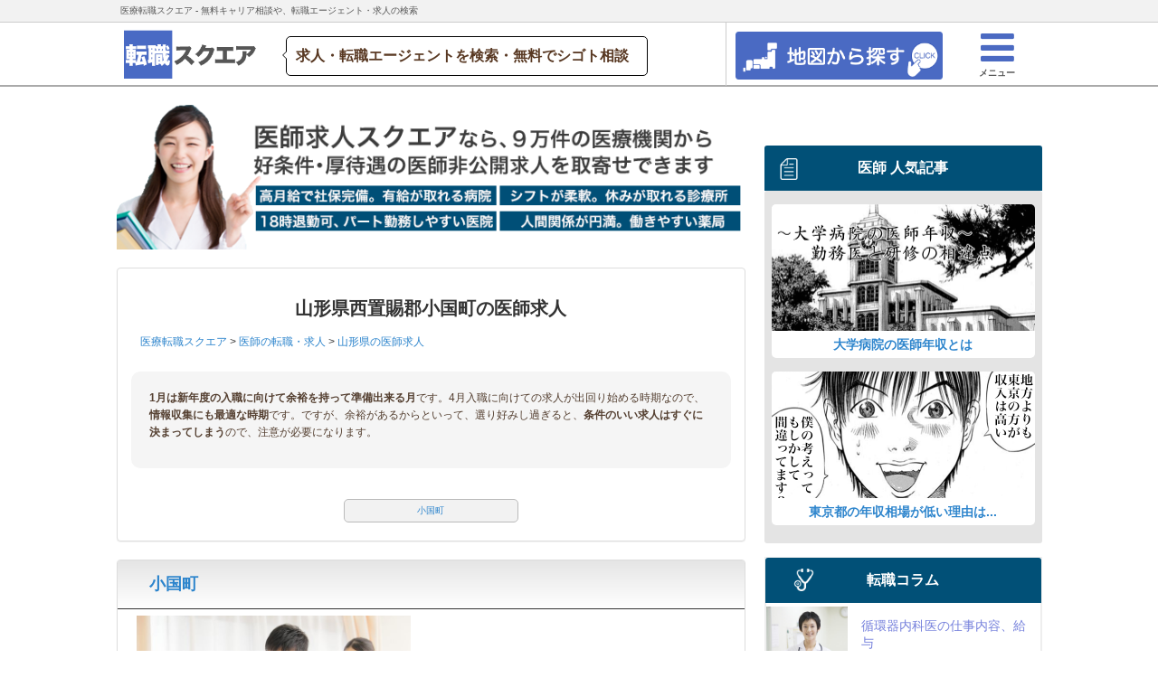

--- FILE ---
content_type: text/html; charset=UTF-8
request_url: https://square-job.com/003-%E5%B1%B1%E5%BD%A2%E7%9C%8C-%E8%A5%BF%E7%BD%AE%E8%B3%9C%E9%83%A1%E5%B0%8F%E5%9B%BD%E7%94%BA/
body_size: 11707
content:

<!DOCTYPE html>
<html class="flex" lang="ja">
<head>
    <title>山形県西置賜郡小国町の医師求人 | 医療転職スクエア</title>
    <meta name="description" content="【年収1800万以上の求人多数】山形県西置賜郡小国町の医師求人一覧。内科・外科、各種診療科目の病院・診療所の紹介に対応。年収1800万を超える高年収・高待遇の求人、勤務時間の融通がきくクリニック・週1日からのアルバイト勤務等、細かい希望に沿った求人をご紹介！">
        <link rel="canonical" href="https://square-job.com/003-%E5%B1%B1%E5%BD%A2%E7%9C%8C-%E8%A5%BF%E7%BD%AE%E8%B3%9C%E9%83%A1%E5%B0%8F%E5%9B%BD%E7%94%BA/">
    
    <meta charset="utf-8"/>
<meta http-equiv="X-UA-Compatible" content="IE=edge">
<meta http-equiv="Content-Language" content="ja">
<!-- <meta name="viewport" content="width=device-width, initial-scale=1"> -->
<meta name="viewport"
      content="width=device-width,initial-scale=1.0,minimum-scale=1.0,maximum-scale=1.0,user-scalable=no">

<script src="/js/jquery-1.11.1.min.js"></script>
<link rel="stylesheet" href="/css/bootstrap.min.css"/><script src="/js/bootstrap.min.js"></script>
<link rel="stylesheet" href="/css/default.css"/><link rel="stylesheet" href="/css/square-cmsver3.css"/><link rel="stylesheet" href="/css/cut_style.css"/><link rel="stylesheet" href="/css/font-awesome.min.css"/><link rel="stylesheet" href="/css/menu_style.css"/><link rel="stylesheet" href="/css/lightbox.css"/><link rel="stylesheet" href="/css/screen.min.css"/>
<!--<script src="https://maps.googleapis.com/maps/api/js?key=AIzaSyAsoHJ3qSxqpajPmGFoscxbxCkygfINo-U&sensor=false"></script>-->
<script async defer src="https://maps.googleapis.com/maps/api/js?key=AIzaSyD-2z1mHfrlJs82Zh6nv01w5iIWuY6h9vg&callback=initMap" type="text/javascript"></script>
<script src="/js/js.js"></script><script src="/js/zipcode.js"></script><script src="/js/streetview.js"></script><script src="/js/directions.js"></script><script src="/js/geo.js"></script>

<script src="/js/jquery.lazyload.min.js"></script><script src="/js/jump.js"></script><script src="/js/jquery.validationEngine.js"></script><script src="/js/jquery.validationEngine-ja.js"></script><script src="/js/jquery.jpostal.js"></script><script src="/js/lightbox.js"></script><script src="/js/garlic.js"></script>


<link rel="stylesheet" href="/css/validationEngine.jquery.css"/>
<link href="/favicon.ico" type="image/x-icon" rel="icon"/><link href="/favicon.ico" type="image/x-icon" rel="shortcut icon"/>
<script>
    (function (i, s, o, g, r, a, m) {
        i['GoogleAnalyticsObject'] = r;
        i[r] = i[r] || function () {
                (i[r].q = i[r].q || []).push(arguments)
            }, i[r].l = 1 * new Date();
        a = s.createElement(o),
            m = s.getElementsByTagName(o)[0];
        a.async = 1;
        a.src = g;
        m.parentNode.insertBefore(a, m)
    })(window, document, 'script', '//www.google-analytics.com/analytics.js', 'ga');
    ga('require', 'displayfeatures');
    ga('create', 'UA-50414906-5', 'auto');
    ga('send', 'pageview');

</script>

<!-- yahoo! タグマネージャー -->

<script id="tagjs" type="text/javascript">
  (function () {
    var tagjs = document.createElement("script");
    var s = document.getElementsByTagName("script")[0];
    tagjs.async = true;
    tagjs.src = "//s.yjtag.jp/tag.js#site=yuCeK0o";
    s.parentNode.insertBefore(tagjs, s);
  }());
</script>
<noscript>
  <iframe src="//b.yjtag.jp/iframe?c=yuCeK0o" width="1" height="1" frameborder="0" scrolling="no" marginheight="0" marginwidth="0"></iframe>
</noscript>

<script>
    jQuery(function ($) {
        $("img.lazy").lazyload({
            effect: 'fadeIn',
            effectspeed: 400,
            threshold: 500
        });
    });
</script>
<script>
    $(function () {
        $("#acMenu dt").on("click", function () {
            $(this).next().slideToggle();
            $(this).toggleClass("active");//追加部分
        });
    });
</script>
<script type="text/javascript">
    $(function () {
        $('a[href^=#]').click(function () {
            var speed = 500;
            var href = $(this).attr("href");
            var target = $(href == "#" || href == "" ? 'html' : href);
            var position = target.offset().top;
            $("html, body").animate({scrollTop: position}, speed, "swing");
            return false;
        });
    });
</script>


<!-- ================================================== -->
<!-- ▼郵便番号や各種住所の入力欄に関するID名を指定する -->
<!-- ================================================== -->
<script type="text/javascript">
  // $(window).ready( function() {
  //   $('#postcode').jpostal({
  //     postcode : [
  //       '#postcode'
  //     ],
  //     address : {
  //       '#address1'  : '%3',
  //       '#address2'  : '%4%5',
  //     }
  //   });
  // });
</script>

<script type="text/javascript">

    $(function () {
        $('#hidden_forms_one').toggle();

        $('#next_button_one').click(function () {
            nextAction_one();
        });
    });

    function nextAction_one() {
        $('#hidden_forms_one').toggle();
        $('#next_button_one').hide();

        $('html,body').animate({scrollTop: $('#hidden_forms_one').offset().top}, '0');
    }
</script>

<script type="text/javascript">

    $(function () {
        $('#hidden_forms_two').toggle();

        $('#next_button_two').click(function () {
            nextAction_two();
        });
    });

    function nextAction_two() {
        $('#hidden_forms_two').toggle();
        $('#next_button_two').hide();

        $('html,body').animate({scrollTop: $('#hidden_forms_two').offset().top}, '0');
    }
</script>

<script type="text/javascript">

    $(function () {
        $('#hidden_forms_three').toggle();

        $('#next_button_three').click(function () {
            nextAction_three();
        });
    });

    function nextAction_three() {
        $('#hidden_forms_three').toggle();
        $('#next_button_three').hide();

        $('html,body').animate({scrollTop: $('#hidden_forms_three').offset().top}, '0');
    }
</script>

<script>
$(function(){

  jQuery("#form_4").validationEngine('attach', {
    promptPosition:"bottomLeft"
  });
});

$(function(){

  jQuery("#form_3").validationEngine('attach', {
    promptPosition:"bottomLeft"
  });
});
</script>


<!-- Google Tag Manager -->
<script>(function(w,d,s,l,i){w[l]=w[l]||[];w[l].push({'gtm.start':
new Date().getTime(),event:'gtm.js'});var f=d.getElementsByTagName(s)[0],
j=d.createElement(s),dl=l!='dataLayer'?'&l='+l:'';j.async=true;j.src=
'https://www.googletagmanager.com/gtm.js?id='+i+dl;f.parentNode.insertBefore(j,f);
})(window,document,'script','dataLayer','GTM-WLK3TRZ');</script>
<!-- End Google Tag Manager --></head>

<body>

<!-- Google Tag Manager (noscript) -->
<noscript><iframe src="https://www.googletagmanager.com/ns.html?id=GTM-WLK3TRZ"
height="0" width="0" style="display:none;visibility:hidden"></iframe></noscript>
<!-- End Google Tag Manager (noscript) -->

    <!-- ptengine -->

<script type="text/javascript">
        // window._pt_lt = new Date().getTime();
        // window._pt_sp_2 = [];
        // _pt_sp_2.push('setAccount,533090f1');
        // var _protocol = (("https:" == document.location.protocol) ? " https://" : " http://");
        // (function() {
        //     var atag = document.createElement('script'); atag.type = 'text/javascript'; atag.async = true;
        //     atag.src = _protocol + 'js.ptengine.jp/pta.js';
        //     var s = document.getElementsByTagName('script')[0];
        //     s.parentNode.insertBefore(atag, s);
        // })();
</script>

<!-- ptengine end -->

  <div id="PageTopPlaceholder"></div>
  <header id="PageTop" class="gradient">
    <nav>
      <div class="tbl mobile">
        <a href="/" target="_top" tabindex="-1" class="logo" style="float:left;">
          <img src="/wp-content/img/element/common/square-ver3.png">
        </a>
        <ul>
          <!-- <li class="nu_list logoutContent">
            <a href="" rel="nofollow"><i class="fa fa-search"></i><br><span class="nu_login_icon"></span><span class="nu_txt">求人検索</span>
            </a>
          </li>
          <li class="nu_list logoutContent">
            <a href="/faq/" style="" rel="nofollow"><i class="fa fa-users"></i><br><span class="nu_register_icon"></span><span class="nu_txt">仕事相談</span>
            </a>
          </li>
          <li class="nu_list logoutContent">
            <a href="/platform/messages" rel="nofollow"><i class="fa fa-comments-o"></i><br><span class="nu_login_icon"></span><span class="nu_txt">チャット</span>
            </a>
          </li> -->
          <li class="nu_list logoutContent menu_button"><a style="border-right: 1px solid #ccc;float:right;"><i class="fa fa-bars" style="color: #4B6AC2;"></i><br> <span class="nu_register_icon"></span><span class="nu_txt" style="position: relative;bottom:3px;left:1px;">メニュー</span> </a></li>

          <li class="nu_list logoutContent">
          <a href="https://square-job.com/map?job_id=003" rel="nofollow" style="width:140px;padding-top:3%;float:right;">
            <img src="/wp-content/img/element/common/square_map_button.png" alt="" style="width:100%;height:auto;">
          </a>
          </li>


        </ul>
      </div>
      <div class="cell hideHH headlayout" style="width:100%;">
        <div class="navi-top">
          <div id="head_line">
            <div class="headttl headttl2">医療転職スクエア - 無料キャリア相談や、転職エージェント・求人の検索
            </div>
            <!-- <ul class="head--service_nav" style="float:right">
              <a href="/platform/" rel="nofollow">
                <li class="head--service_nav--btn head-btn-log"><i class="fa fa-sign-in"></i>　会員登録・ログイン
                </li>
              </a>
              <a href="/platform/sales/agentlogin" rel="nofollow">
                <li class="head--service_nav--btn head-btn-comp">有料職業紹介事業者・派遣事業者様
                </li>
              </a>
              <a href="/platform/sales/recruiterlogin" rel="nofollow">
                <li class="head--service_nav--btn he-btn-adp">企業の採用担当者様
                </li>
              </a>
            </ul> -->
          </div>
        </div>
        <div class="header-info">
          <a href="/" target="_top" tabindex="-1" class="logo" style="float:left;">
            <img src="/wp-content/img/element/common/square-ver3.png">
          </a>
          <div class="catch-copy" style="float: left;">求人・転職エージェントを検索・無料でシゴト相談</div>
          <div class="header-rightside">
            <div class="head_user_navi">
              <ul>
                <!-- <li class="nu_list logoutContent">
                  <a href="" rel="nofollow" class="header-rightside-search"><i class="fa fa-search" style="font-size:43px;color:#4B6AC2;"></i><br><span class="nu_login_icon"></span><span class="nu_txt">求人検索</span>
                  </a>
                </li>
                <li class="nu_list logoutContent">
                  <a href="/faq/" rel="nofollow" class="header-rightside-consu"><i class="fa fa-users" style="font-size:43px;color:#4B6AC2;"></i><br><span class="nu_register_icon"></span><span class="nu_txt">みんなのお仕事相談</span>
                  </a>
                </li>
                <li>
                  <a href="/platform/" rel="nofollow" class="header-rightside-messa"><i class="fa fa-comments-o" style="font-size:43px;color:#4B6AC2;"></i><br><span class="nu_login_icon"></span><span class="nu_txt">メッセージ</span>
                  </a>
                </li> -->
                <li class="nu_list logoutContent menu_button"><a class="header-rightside-menu" style="float:right;"> <i class="fa fa-bars" style="font-size: 43px; color: #4B6AC2;"> </i> <br> <span class="nu_register_icon"> </span> <span class="nu_txt">メニュー </span>
                </a></li>
                
                <li class="nu_list logoutContent">
                <a href="https://square-job.com/map?job_id=003" rel="nofollow" class="header-rightside-search" style="width:250px;float:right;">
                  <img src="/wp-content/img/element/common/square_map_button.png" alt="" style="width:100%;height:auto;">
                </a>
                </li>


              </ul>
            </div>
          </div>
        </div>
      </div>
    </nav>
    <div class="drawer">
      <nav_menu>
      <div class="menu-div" style="right: 0px;position: absolute;">
        <p style="display: inline-block; width: 100%; height: 60px; line-height: 20px; font-size: 20px; border-bottom: 1px solid #ccc; background-color: #0079C2; color: #fff; padding: 20px 14px; margin: 0px !important; text-align: center;">医療転職スクエア メニュー</p>
        <p>
          <a href="/" rel="nofollow"><i class="fa fa-home"></i>&nbsp;HOME</a>
        </p>
<!--         <p>
          <a href="/platform" rel="nofollow"><i class="fa fa-sign-in"></i>&nbsp;ログイン・会員登録</a>
        </p> -->
        <!-- <p>
          <a href="/faq" rel="nofollow"><i class="fa fa-comments"></i></i>&nbsp;職場・転職活動の悩みを相談する</a>
        </p> -->
        <!-- <p>
          <a href="/" rel="nofollow"><i class="fa fa-search"></i>&nbsp;求人情報を検索する</a>
        </p> -->
        <p>
          <a href="/post002-611581/"><i class="fa fa-hand-o-right"></i>&nbsp;【時給４５００円も！】薬剤師の派遣勤務</a>
        </p>
        <p>
          <a href="/post002-611572/"><i class="fa fa-hand-o-right"></i>&nbsp;パート薬剤師の求人探しはこれ！</a>
        </p>
        <p>
          <a href="/post002-611556/"><i class="fa fa-hand-o-right"></i>&nbsp;土日休み希望の薬剤師の求人探しはこれ！</a>
        </p>
        <p>
          <a href="/post003-282641/"><i class="fa fa-hand-o-right"></i>&nbsp;大学病院勤務の医師年収事情</a>
        </p>
        <a class="menu_button"><p style="display: inline-block; width: 100%; height: 60px; line-height: 20px; font-size: 20px; border-bottom: 1px solid #ccc; padding: 20px 14px; margin: 0px !important; text-align: center; color: #ED1C24;">
          <i class="fa fa-times"></i>&nbsp;閉じる
        </p></a>
      </div>
      </nav_menu>
    </div>
  </header>
  <script>
  $(function(){
   $(".accordion dt").click(function(){
     $(this).next("dd").slideToggle();
     $(this).next("dd").siblings("dd").slideUp();
     $(this).toggleClass("open");
     $(this).siblings("dt").removeClass("open");
   });
 });
  </script>
  
  
  <script type="text/javascript" language="javascript">
  /* <![CDATA[ */
  var yahoo_retargeting_id = '6ZZYTXUXCQ';
  var yahoo_retargeting_label = '';
  var yahoo_retargeting_page_type = '';
  var yahoo_retargeting_items = [{item_id: '', category_id: '', price: '', quantity: ''}];
  /* ]]> */
  </script>
  <script async type="text/javascript" language="javascript" src="//b92.yahoo.co.jp/js/s_retargeting.js"></script>
  
  
  <script type="text/javascript">
  window.nex_rt_queue = window.nex_rt_queue || [];
  window.nex_rt_queue.push({
    advertiser_id: 497        
  });
  </script>
  <script type="text/javascript" src="//st.nex8.net/js/nexRt.js" async="async"></script>
    
<div class="container">
    <div class="pageContentWrapper">
        <!-- メイン -->
        <div class="main-c">
            <!-- トップ画像 -->
            <div style="margin-bottom:20px;">
                <img src="/wp-content/img/element/top/003_03.png" class="lazy" width="100%">
            </div>
            <!-- トップ画像 end -->
            <div class="panel panel-default">
            <div class="panel-body">
                <!-- タイトル -->
                <div><h1>山形県西置賜郡小国町の医師求人</h1></div>
                <!-- タイトル -->
                <!-- BreadcrumbCell -->
                

<div class="breadcrumb">
  <div class="breadcrumb__body">
	<div class="breadcrumb" itemscope="" itemtype="http://data-vocabulary.org/Breadcrumb">
		    
		            
		            <a href="https://square-job.com/" itemprop="url">
		                <span itemprop="title">医療転職スクエア</span>
		            </a>
		            
		    
		             > 
		            <a href="https://square-job.com/003/" itemprop="url">
		                <span itemprop="title">医師の転職・求人</span>
		            </a>
		            
		    
		             > 
		            <a href="https://square-job.com/003-山形県/" itemprop="url">
		                <span itemprop="title">山形県の医師求人</span>
		            </a>
		            
		    		</div>
    </div>
</div>                <!-- BreadcrumbCell -->

                <div class="category_articles">
                    <p>
							<span class="f-strong">1月は新年度の入職に向けて余裕を持って準備出来る月</span>です。4月入職に向けての求人が出回り始める時期なので、<span class="f-strong">情報収集にも最適な時期</span>です。ですが、余裕があるからといって、選り好みし過ぎると、<span class="f-strong">条件のいい求人はすぐに決まってしまう</span>ので、注意が必要になります。			
																								</p>

                </div>

                <!-- ToChildrenCell -->
                <div class="to-children">
<dl id="acMenu">
    <center>
        <dd style="border-radius: 0px 0px 10px 10px; display: block;">
                            <a href="#小国町">
                    <li class="cat-item">小国町</li>
                </a>
                    </dd>
    </center>
</dl>
</div>                <!-- ToChildrenCell -->
            </div>
            </div>
            <!-- リストループ -->
                        <div class="list-group" id="main-contents">
                                    <div class="panel panel-default">
    <div class="form__business">
        <div id="小国町" class="widget__header widget__header--default subject-of-category__header" style="  padding:0px;  border-bottom:1px solid #333;  width:100%;">
            <h2 class="widget__header">
                <a href="https://square-job.com/003-山形県-西置賜郡小国町-小国町/" title="小国町">
                    小国町                </a>
            </h2>
        </div>
        <div class="subject_of_pickup">
                            <a href="https://square-job.com/cat003-51073/" title="小国町立病院の医師求人募集状況">
                    <div class="subject_of_pickup__item">
                        <div class="subject_of_pickup__imgbox">
                            <img src="/img/job/003/img1.jpg" alt=""/>                        </div>
                        <div class="subject_of_pickup__text">
                            <h3>小国町立病院</h3>
                            <table class="subject_of_pickup__item-table">
    <tr>
        <th>
            <i class="fa fa-map-marker" aria-hidden="true" class="f-strong font-color--3"></i> 住所
        </th>
        <td>
            山形県西置賜郡小国町大字あけぼの1-1        </td>
    </tr>
    <tr>
        <th>
            <i class="fa fa-info-circle" aria-hidden="true" class="f-strong font-color--3"></i>
            病床数
        </th>
        <td>
            一般病床　：　55<br>
            療養病床　：　0<br>
            精神病床　：　0        </td>
    </tr>
</table>

                           
                        </div>
                        <div class="detail-button-area">
                            <button type="button" class="square_btn">
                                求人を見る<i class="fa fa-share-square-o" aria-hidden="true"></i>
                            </button>
                        </div>
                    </div>
                </a> 

                        
                </div>
            <a href="https://square-job.com/003-山形県-西置賜郡小国町-小国町/" rel="nofollow" target="_blank">
                <button type="button" name="" value="" class="zoom_botton" style="width:90%;margin:12px auto 20px; display:block;">
                    その他小国町の医師求人を見る(全1件) <i class="fa fa-share-square-o" aria-hidden="true"></i>
                </button>
            </a>
    </div>
</div>                            </div>
            <!-- リストループ end -->


            <!-- ToBrothersCell -->
            <div class="to-brother">
     <div class="to-brother__body">
                    <a href="/003-山形県-西村山郡西川町/">
                <div class="to-brother__item">      
                    <div class="to-brother__item-img">
                        <img data-original="https://maps.googleapis.com/maps/api/streetview?size=300x300&location=山形県西村山郡西川町&heading=0&fov=80&pitch=25&sensor=falsee" class="lazy" height="60%">
                    </div>
                    <div class="to-brother__item-text">
                        <p>
                          西村山郡西川町の医師求人
                      </p>
                    </div>
                    <div class="clear"></div>
                </div>
            </a>
            
                    <a href="/003-山形県-飽海郡遊佐町/">
                <div class="to-brother__item">      
                    <div class="to-brother__item-img">
                        <img data-original="https://maps.googleapis.com/maps/api/streetview?size=300x300&location=山形県飽海郡遊佐町&heading=0&fov=80&pitch=25&sensor=falsee" class="lazy" height="60%">
                    </div>
                    <div class="to-brother__item-text">
                        <p>
                          飽海郡遊佐町の医師求人
                      </p>
                    </div>
                    <div class="clear"></div>
                </div>
            </a>
            
                    <a href="/003-山形県-山形市/">
                <div class="to-brother__item">      
                    <div class="to-brother__item-img">
                        <img data-original="https://maps.googleapis.com/maps/api/streetview?size=300x300&location=山形県山形市&heading=0&fov=80&pitch=25&sensor=falsee" class="lazy" height="60%">
                    </div>
                    <div class="to-brother__item-text">
                        <p>
                          山形市の医師求人
                      </p>
                    </div>
                    <div class="clear"></div>
                </div>
            </a>
            
                    <a href="/003-山形県-東根市/">
                <div class="to-brother__item">      
                    <div class="to-brother__item-img">
                        <img data-original="https://maps.googleapis.com/maps/api/streetview?size=300x300&location=山形県東根市&heading=0&fov=80&pitch=25&sensor=falsee" class="lazy" height="60%">
                    </div>
                    <div class="to-brother__item-text">
                        <p>
                          東根市の医師求人
                      </p>
                    </div>
                    <div class="clear"></div>
                </div>
            </a>
            
            </div>
</div>
<div class="clear"></div>



            <!-- ToBrothersCell -->

            <!-- ToParentCell -->
            

<div class="" style="margin-top: 20px;margin-bottom: 20px;">
	<div class="to-parent">
	    <a href="https://square-job.com/003-山形県/">

			<div class="to-parent__item">
                <div class="to-parent__item-img">
	     	       <img src="/wp-content/images/top_003_01.png" width="100px" height="80px">
	        	</div>

	        <div class="to-parent__item-body">
                <p class="to-parent__item-text">
	            	山形県の医師求人一覧へ戻る	            </p>
            </div>

            <div class="clear"></div>

           </div>


	    </a>
	</div>
</div>
<div class="clear"></div>            <!-- ToParentCell -->

            <div class="category_articles" style="margin-top:20px;">
            <!-- Demo -->
            <!-- DemoText -->
<!-- DemoText -->

<!-- DemoGraph -->
<dl class="banner__item">
    <dt class="banner__item-img">
         <img src="https://square-job.com/webroot/img/graph/demo_doctor_services/demo_doctor_services__diabetes_internal_medicine_metabolism_internal_medicine__6401.gif" width="100%" height="auto" alt="西置賜郡小国町の診療科別医師数：糖尿病内科(代謝内科)(人)">
    </dt>
    <dt class="banner__item-txt banner__item-txt--graph">
        図 西置賜郡小国町の糖尿病内科(代謝内科)(人)
    </dt>
</dl><dl class="banner__item">
    <dt class="banner__item-img">
         <img src="https://square-job.com/webroot/img/graph/demo_doctor_services/demo_doctor_services__neurology__6401.gif" width="100%" height="auto" alt="西置賜郡小国町の診療科別医師数：神経内科(人)">
    </dt>
    <dt class="banner__item-txt banner__item-txt--graph">
        図 西置賜郡小国町の神経内科(人)
    </dt>
</dl><dl class="banner__item">
    <dt class="banner__item-img">
         <img src="https://square-job.com/webroot/img/graph/demo_doctor_services/demo_doctor_services__surgery__6401.gif" width="100%" height="auto" alt="西置賜郡小国町の診療科別医師数：外科(人)">
    </dt>
    <dt class="banner__item-txt banner__item-txt--graph">
        図 西置賜郡小国町の外科(人)
    </dt>
</dl><dl class="banner__item">
    <dt class="banner__item-img">
         <img src="https://square-job.com/webroot/img/graph/demo_doctor_services/demo_doctor_services__cosmetic_surgery__6401.gif" width="100%" height="auto" alt="西置賜郡小国町の診療科別医師数：美容外科(人)">
    </dt>
    <dt class="banner__item-txt banner__item-txt--graph">
        図 西置賜郡小国町の美容外科(人)
    </dt>
</dl><!-- DemoGraph -->            <!-- Demo -->
            <!-- CategoryArticlesCell -->
            
        <p><p>西置賜郡小国町は、小国町をはじめとして、各地で今年の春に向けて、より良い条件で各医院採用しようとしているため、転職には最適と言えます。<span class="f-strong font-color--3">よりよい勤務条件で転職成功しやすいタイミングです。</span></p><p>小国町立病院(山形県西置賜郡小国町大字あけぼの1-1)の診療科目としては、一般内科・消化器内科・循環器内科・呼吸器内科・腎臓内科・血液内科・心療内科・神経内科・内分泌内科・老人内科・一般外科・消化器外科・心臓外科・呼吸器外科・脳神経外科・整形外科・形成外科・リハビリテーション科・小児科・産婦人科・婦人科・精神科・眼科・耳鼻咽喉科・皮膚科・乳腺外科・泌尿器科・放射線科・人工透析・麻酔科・美容外科・人間ドック・検診・救急・治験など、多岐にわたる選択肢のなかから、ご希望のものを選択いただくことが可能です。</p><p><span class="f-strong font-color--3">外来や病棟管理、救急・手術</span>のほか、<span class="f-strong font-color--3">検査・読影・透析管理・在宅医療や臨床開発</span>など、症例数・手術件数が多い医院。勤務条件として、<span class="f-strong font-color--3">年収1800万円可能・当直なし</span>の医院、転科OK/未経験歓迎の病院や、週4日勤務で救急対応なし、オンコール待機なし、<span class="f-strong font-color--3">外来診療のみ・クリニック</span>で、<span class="f-strong font-color--3">休日をしっかり満喫できる職場</span>や<span class="f-strong font-color--3">健診/検診・訪問診療で無理なく働ける環境</span>も多数紹介が可能です。</p><p>院長・副院長や部長職についても紹介が可能です。</p><p>ご相談お待ちしております。</p><p>また、当サイトでは、その他、<a href="https://square-job.com/003-北海道-札幌市厚別区/">札幌市厚別区 医師 求人</a>や、<a href="https://square-job.com/003-北海道-札幌市南区/">札幌市南区 医師 求人</a>などの情報を公開しております。</p></p>
            <!-- CategoryArticlesCell -->
            </div>

            <!-- link-list_category -->
            <div class="link-list" style="margin-top:20px;">


<!-- ToChildrenCell -->


<div class="link-list__item link-list__item--003">
<div class="link-list__item-titile">山形県西置賜郡小国町にあるエリア<br></div>
<div class="link-list__item-text">
        <a href="/003-山形県-西置賜郡小国町-小国町/">
        小国町の求人            </a>

</div>
</div><!-- ToChildrenCell -->



<!-- ToBrothersCell -->



<div class="link-list__item link-list__item--003">
<div class="link-list__item-titile"> 近隣のエリア<br></div>
<div class="link-list__item-text">

        <a href="/003-山形県-長井市/">
        長井市の求人            </a>
             |        <a href="/003-山形県-新庄市/">
        新庄市            </a>
             |        <a href="/003-山形県-東田川郡庄内町/">
        東田川郡庄内町の求人            </a>
             |        <a href="/003-山形県-東置賜郡川西町/">
        東置賜郡川西町の医師求人            </a>
             |        <a href="/003-山形県-最上郡最上町/">
        最上郡最上町の医師求人            </a>
             |        <a href="/003-山形県-東置賜郡高畠町/">
        東置賜郡高畠町            </a>
             |        <a href="/003-山形県-寒河江市/">
        寒河江市            </a>
             |        <a href="/003-山形県-天童市/">
        天童市の医師求人            </a>
             |        <a href="/003-山形県-尾花沢市/">
        尾花沢市            </a>
             |        <a href="/003-山形県-鶴岡市/">
        鶴岡市の求人            </a>
             |        <a href="/003-山形県-上山市/">
        上山市の求人            </a>
             |        <a href="/003-山形県-最上郡真室川町/">
        最上郡真室川町            </a>
             |        <a href="/003-山形県-西村山郡河北町/">
        西村山郡河北町の求人            </a>
             |        <a href="/003-山形県-西置賜郡白鷹町/">
        西置賜郡白鷹町            </a>
             |        <a href="/003-山形県-東田川郡三川町/">
        東田川郡三川町の医師求人            </a>
             |        <a href="/003-山形県-南陽市/">
        南陽市            </a>
             |        <a href="/003-山形県-酒田市/">
        酒田市の求人            </a>
             |        <a href="/003-山形県-西村山郡朝日町/">
        西村山郡朝日町の医師求人            </a>
             |        <a href="/003-山形県-米沢市/">
        米沢市の医師求人            </a>

</div>
</div>


<!-- ToBrothersCell -->



</div>            <!-- link-list_category -->
        </div>
        <!-- メイン end -->

        <!-- サイドバー -->
        <div class="sidebar">
            <!-- CetegoryDynamicTest -->
            <!-- <div class="panel panel-default">
    <div class="panel-heading">
        CategoryDynamicTest
    </div>
    <div class="panel-body">
            </div>
</div> -->
            <!-- CetegoryDynamicTest -->

            <!-- SearchFormCell -->
            <!-- <div class="panel panel-default">
    <div class="panel-heading">
       求人検索
    </div>
    <div class="panel-body">
        <form method="post" accept-charset="utf-8" action="/platform/subjects"><div style="display:none;"><input type="hidden" name="_method" value="POST"/></div>        職種        <select name="job_id" div="form-group" class="form-control"><option value="001">看護師</option><option value="002">薬剤師</option><option value="003" selected="selected">医師</option><option value="004">介護</option><option value="005">歯科医師・歯科衛生士</option></select>
        都道府県        <select name="pref" div="form-group" class="form-control"><option value="* 都道府県を選択してください。">* 都道府県を選択してください。</option><option value="北海道">北海道</option><option value="青森県">青森県</option><option value="岩手県">岩手県</option><option value="宮城県">宮城県</option><option value="秋田県">秋田県</option><option value="山形県" selected="selected">山形県</option><option value="福島県">福島県</option><option value="茨城県">茨城県</option><option value="栃木県">栃木県</option><option value="群馬県">群馬県</option><option value="埼玉県">埼玉県</option><option value="千葉県">千葉県</option><option value="東京都">東京都</option><option value="神奈川県">神奈川県</option><option value="新潟県">新潟県</option><option value="富山県">富山県</option><option value="石川県">石川県</option><option value="福井県">福井県</option><option value="山梨県">山梨県</option><option value="長野県">長野県</option><option value="岐阜県">岐阜県</option><option value="静岡県">静岡県</option><option value="愛知県">愛知県</option><option value="三重県">三重県</option><option value="滋賀県">滋賀県</option><option value="京都府">京都府</option><option value="大阪府">大阪府</option><option value="兵庫県">兵庫県</option><option value="奈良県">奈良県</option><option value="和歌山県">和歌山県</option><option value="鳥取県">鳥取県</option><option value="島根県">島根県</option><option value="岡山県">岡山県</option><option value="広島県">広島県</option><option value="山口県">山口県</option><option value="徳島県">徳島県</option><option value="香川県">香川県</option><option value="愛媛県">愛媛県</option><option value="高知県">高知県</option><option value="福岡県">福岡県</option><option value="佐賀県">佐賀県</option><option value="長崎県">長崎県</option><option value="熊本県">熊本県</option><option value="大分県">大分県</option><option value="宮崎県">宮崎県</option><option value="鹿児島県">鹿児島県</option><option value="沖縄県">沖縄県</option></select>
        市        <img src="/img/area_loading.gif" alt="city_area_loading" id="city_area_loading"/>        <select name="city" div="form-group" class="form-control"><option value="* 市を選択してください。">* 市を選択してください。</option><option value="上山市">上山市</option><option value="南陽市">南陽市</option><option value="天童市">天童市</option><option value="寒河江市">寒河江市</option><option value="尾花沢市">尾花沢市</option><option value="山形市">山形市</option><option value="新庄市">新庄市</option><option value="最上郡最上町">最上郡最上町</option><option value="最上郡真室川町">最上郡真室川町</option><option value="東根市">東根市</option><option value="東田川郡三川町">東田川郡三川町</option><option value="東田川郡庄内町">東田川郡庄内町</option><option value="東置賜郡川西町">東置賜郡川西町</option><option value="東置賜郡高畠町">東置賜郡高畠町</option><option value="米沢市">米沢市</option><option value="西村山郡朝日町">西村山郡朝日町</option><option value="西村山郡河北町">西村山郡河北町</option><option value="西村山郡西川町">西村山郡西川町</option><option value="西置賜郡小国町" selected="selected">西置賜郡小国町</option><option value="西置賜郡白鷹町">西置賜郡白鷹町</option><option value="酒田市">酒田市</option><option value="長井市">長井市</option><option value="飽海郡遊佐町">飽海郡遊佐町</option><option value="鶴岡市">鶴岡市</option></select>
        区町村        <img src="/img/area_loading.gif" alt="town_area_loading" id="town_area_loading"/>        <select name="town" div="form-group" class="form-control"><option value="0">小国町</option></select>
        <br>
        <button class="btn btn-default center-block" id="search_button" type="button" onClick="search()">検索</button>        </form>        </form>
    </div>
</div> -->
            <!-- SearchFormCell -->

            
        <!-- side_top__element -->
                <!-- side_top__element -->

        <!-- element Recommend -->
                <!-- element Recommend -->

        <!-- feature_columns element -->
                    <div class="banner">
	<div class="columns__header background-color--003">
		<h3 class="columns__title area-offer__title-icon">
			医師 人気記事
		</h3>
	</div>
	<div class="banner__body">
		<dl class="banner__item banner__item--side">
			<a href="/post003-282641/">
				<dt class="banner__item-img">
					<img src="/wp-content/img/kizi/282641_i_01.png" width="100%" height="auto">
				</dt>
				<dt class="banner__item-txt">
					大学病院の医師年収とは
				</dt>
			</a>
		</dl>
		<dl class="banner__item banner__item--side">
			<a href="/post003-282641/">
				<dt class="banner__item-img">
					<img src="/wp-content/img/kizi/282505_i_01.png" width="100%" height="auto">
				</dt>
				<dt class="banner__item-txt">
					東京都の年収相場が低い理由は...
				</dt>
			</a>
		</dl>
		<div class="clear"></div>
	</div>
</div>                <!-- feature_columns element -->

        <!-- ColumnsCell -->
        
<div class="columns">
    <div class="columns__header background-color--003">
        <h3 class="columns__title columns__title-icon columns__title-icon--003">転職コラム</h3>
    </div>

            <div class="columns__item">
            <a href="/post003-129/">
                <div class="columns__item-img">
                    <img src="/wp-content/img/kizi/129_001.jpg" alt="循環器内科医の仕事内容、給与" width="80px" height="80px"/>                </div>
                <div class="columns__item-text">
                    <p>
                        循環器内科医の仕事内容、給与                    </p>
                </div>
            </a>
        </div>
        <div class="clear"></div>
            <div class="columns__item">
            <a href="/post003-25/">
                <div class="columns__item-img">
                    <img src="/wp-content/img/kizi/25_001.jpg" alt="【麻酔科医の転職情報】手術に不可欠な麻酔科医は自分の実力に見合った給与をもらうべき" width="80px" height="80px"/>                </div>
                <div class="columns__item-text">
                    <p>
                        【麻酔科医の転職情報】手術に不可欠な麻酔科医...                    </p>
                </div>
            </a>
        </div>
        <div class="clear"></div>
            <div class="columns__item">
            <a href="/post003-670/">
                <div class="columns__item-img">
                    <img src="/wp-content/img/kizi/670_001.jpg" alt="鹿児島の医師年収情報 - 病院によって給与が異なるため、年収に大きな差が・・・" width="80px" height="80px"/>                </div>
                <div class="columns__item-text">
                    <p>
                        鹿児島の医師年収情報 - 病院によって給与が...                    </p>
                </div>
            </a>
        </div>
        <div class="clear"></div>
            <div class="columns__item">
            <a href="/post003-564/">
                <div class="columns__item-img">
                    <img src="/wp-content/img/kizi/564_001.jpg" alt="【医師の転職事情】乳腺外科医が転職を考える理由" width="80px" height="80px"/>                </div>
                <div class="columns__item-text">
                    <p>
                        【医師の転職事情】乳腺外科医が転職を考える理由                    </p>
                </div>
            </a>
        </div>
        <div class="clear"></div>
    
</div>        <!-- ColumnsCell -->

        <!-- agent_list_element -->
                	 <!-- $this->element('agent_list/'.$job_id)  -->
                <!-- agent_list_element -->

        <!-- element Recommend -->
                <!-- element Recommend -->
            <!-- AreaOfferCell -->
                        <!-- AreaOfferCell -->

            <!-- cv form -->
            <!-- $this->cell("Cv::display_other", ['form_category', $device_category, $job_name, $job_id, $pref, $city, $town]); -->
            <!-- cv form -->
        </div>
        <!-- サイドバー end -->
    </div>
</div>

    <footer id="PageBot" data-role="footer">

 <div class="contents-f" style="margin-top: 20px;">
	 <nav>
	 <ul class="flex-grid">
		 <li class="col-xs-12 col-md-4">
			 <ul class="flex-grid noFold">
					 <li class="span-1-1 col">
						 <ul>
								 <li class="contents-f-li"> <a href="/003/" target="_blank">医師の求人情報</a></li>
								 <li class="contents-f-li"><a href="/001/" target="_blank">看護師・助産師・保健師の求人</a></li>
								 <li class="contents-f-li"><a href="/002/" target="_blank">薬剤師の求人・派遣</a></li>
								 <li class="contents-f-li"><a href="/005/" target="_blank">歯科医師・歯科衛生士の求人情報</a> </li>
								 <li class="contents-f-li"><a href="/category/エリア別医師-転職・年収/" target="_blank">医師の年収情報</a></li>
								 <li class="contents-f-li"><a href="/004" target="_blank">介護職の求人</a></li>
						 </ul>
					 </li>
			 </ul>
		 </li>

		<li class="col-xs-12 col-md-4">
			<ul class="flex-grid noFold">
				 <li class="span-1-1 col">
					 <ul>
						   <li class="contents-f-li"><a href="/" target="_blank" rel="nofollow">医療転職スクエア 求人検索</a></li>
						   <!-- <li class="contents-f-li"><a href="/razabi/" target="_blank">razabi</a></li> -->
							 <li class="contents-f-li"><a href="/運営者情報/" target="_blank" rel="nofollow">運営会社</a></li>
							 <li class="contents-f-li"><a href="/policy/" target="_blank" rel="nofollow">利用規約</a></li>
							 <li class="contents-f-li"><a href="/introduce/" target="_blank" rel="nofollow">医療転職スクエアへのリンクについて</a></li>
					 </ul>
				 </li>
			 </ul>
		 </li>

		 
		 <div class="col-xs-12 col-md-4">
				<div class="flex-grid noFold">

			      <script>
			        $(function(){
			          jQuery("#form_contact").validationEngine('attach', {
			          promptPosition:"inline"
			          });
			        });
			      </script> 


			        <form name="sys_form" id="form_contact" method="post" action="/form/thanks_contact.php" enctype="multipart/form-data" style="margin:0px; width:100%;">
							<!-- <input name="post_id" type="hidden" value="{$post_id}" />
	                <input name="job_name" type="hidden" value="{$job_name}" />
	                <input name="business" type="hidden" value="{$business}" />

	                <input name="post_time" type="hidden" value="{$post_time}" /> -->
	                <input name="url" type="hidden" value="square-job.com/003-%E5%B1%B1%E5%BD%A2%E7%9C%8C-%E8%A5%BF%E7%BD%AE%E8%B3%9C%E9%83%A1%E5%B0%8F%E5%9B%BD%E7%94%BA/">

	                  <!-- フォーム項目 -->
	                  <br>
	                  <table style="width:100%; height:auto;" border="0" cellpadding="0" cellspacing="0" class="rst-data">
	                    <tbody style="margin-bottom:5px;">
	 										<tr>
						 							<td colspan="2">
						 								<center>
						 									<font color="#ddd" size="-1">お問合せ・掲載のご相談</font>
						 								</center>
						 							</td>
						 					</tr>
	                    <tr>
	                      	<td>
	                      		<font color="#ddd" size="-1">お名前</font>
	                      	</td>
	                      	<td>
	                      		<input type="text" name="name" value="" maxlength="40" placeholder="" class="validate[required] input-text_2">  
	              				</td>
	              			</tr>
	                  	<tr>
		                  		<td>
		                  			<font color="#ddd" size="-1">ご連絡先</font>
		                  		</td>
		                  		<td>
		                  			<input type="text" name="email" value="" maxlength="128" placeholder="test@example.com" class="validate[required,custom[email]] input-text_2">
		                  		</td>
	                  	</tr>
	                  	<tr>
	                  			<td colspan="2">
	                    			<textarea name="memo" cols="50" rows="5" class="validate[required] input-text_area" placeholder="お問合せ内容は、こちらにご記入ください。" style="width:100%;"></textarea>
	                  			</td>
	                  	</tr>
	                  	<tr>
	                  			<td colspan="2">
	                     			<input type="submit" value="送信する" class="css3button-s">
	                 				</td>
	                 		</tr>

	                    </tbody>
	                  </table>
	               </form>
				 </div>
		 </div>
	</ul>
	</nav>

	<div class="hr"></div>
	<center>
		<font color="#ddd" size="-3">Copyright © 2014, Edridge Inc.<br>求人検索・転職エージェント紹介：医療転職スクエア</font>
	</center>
	<br>
 </div>

</footer>


<script>
    $('.menu_button').click(function(e){
      $('.drawer').toggleClass('active');
      e.preventDefault();
    });

  </script>

<script defer src="https://static.cloudflareinsights.com/beacon.min.js/vcd15cbe7772f49c399c6a5babf22c1241717689176015" integrity="sha512-ZpsOmlRQV6y907TI0dKBHq9Md29nnaEIPlkf84rnaERnq6zvWvPUqr2ft8M1aS28oN72PdrCzSjY4U6VaAw1EQ==" data-cf-beacon='{"version":"2024.11.0","token":"726cb5df044d4915952f47bf74156e4c","r":1,"server_timing":{"name":{"cfCacheStatus":true,"cfEdge":true,"cfExtPri":true,"cfL4":true,"cfOrigin":true,"cfSpeedBrain":true},"location_startswith":null}}' crossorigin="anonymous"></script>
</body>
</html>
